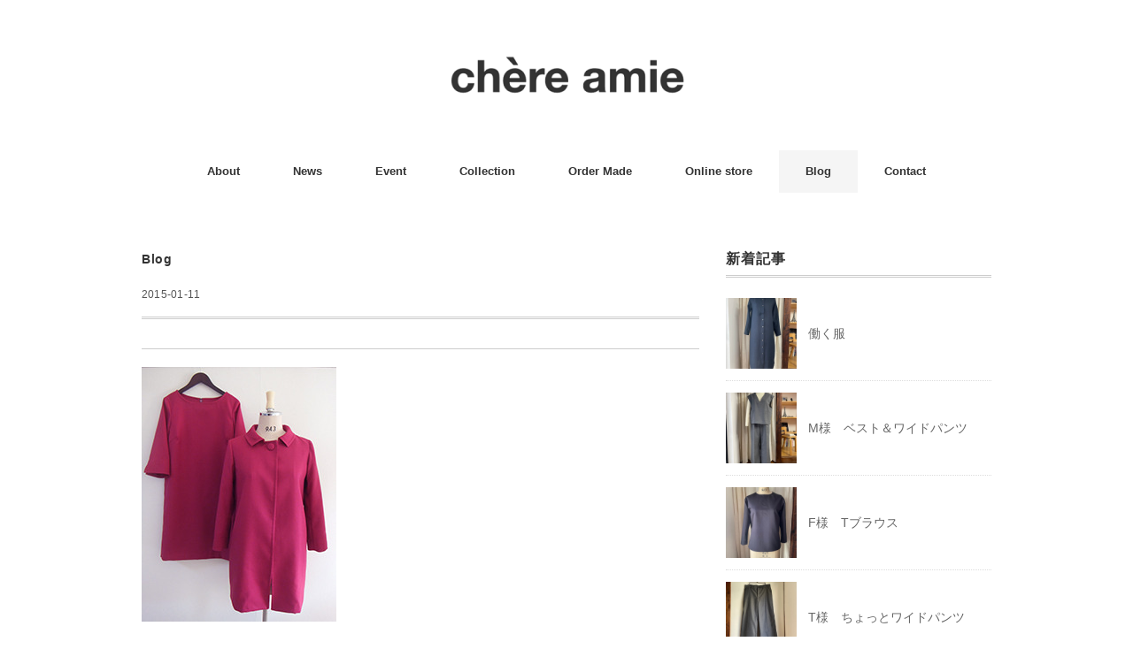

--- FILE ---
content_type: text/html; charset=UTF-8
request_url: https://chereamie.jp/blog/19.html
body_size: 11740
content:
<!DOCTYPE html>
<html lang="ja">
<head>
<meta charset="UTF-8" />
<meta name="viewport" content="width=device-width, initial-scale=1.0">
<link rel="stylesheet" href="https://chereamie.jp/wp-content/themes/folclore/responsive.css" type="text/css" media="screen, print" />
<link rel="stylesheet" href="https://chereamie.jp/wp-content/themes/folclore/style.css" type="text/css" media="screen, print" />
<title>chère amie</title>
<meta name='robots' content='max-image-preview:large' />
<link rel='dns-prefetch' href='//ajax.googleapis.com' />
<link rel='dns-prefetch' href='//static.addtoany.com' />
<link rel="alternate" type="application/rss+xml" title="chère amie &raquo; フィード" href="https://chereamie.jp/feed" />
<link rel="alternate" type="application/rss+xml" title="chère amie &raquo; コメントフィード" href="https://chereamie.jp/comments/feed" />
<link rel="alternate" title="oEmbed (JSON)" type="application/json+oembed" href="https://chereamie.jp/wp-json/oembed/1.0/embed?url=https%3A%2F%2Fchereamie.jp%2Fblog%2F19.html" />
<link rel="alternate" title="oEmbed (XML)" type="text/xml+oembed" href="https://chereamie.jp/wp-json/oembed/1.0/embed?url=https%3A%2F%2Fchereamie.jp%2Fblog%2F19.html&#038;format=xml" />
<style id='wp-img-auto-sizes-contain-inline-css' type='text/css'>
img:is([sizes=auto i],[sizes^="auto," i]){contain-intrinsic-size:3000px 1500px}
/*# sourceURL=wp-img-auto-sizes-contain-inline-css */
</style>
<style id='wp-emoji-styles-inline-css' type='text/css'>

	img.wp-smiley, img.emoji {
		display: inline !important;
		border: none !important;
		box-shadow: none !important;
		height: 1em !important;
		width: 1em !important;
		margin: 0 0.07em !important;
		vertical-align: -0.1em !important;
		background: none !important;
		padding: 0 !important;
	}
/*# sourceURL=wp-emoji-styles-inline-css */
</style>
<style id='wp-block-library-inline-css' type='text/css'>
:root{--wp-block-synced-color:#7a00df;--wp-block-synced-color--rgb:122,0,223;--wp-bound-block-color:var(--wp-block-synced-color);--wp-editor-canvas-background:#ddd;--wp-admin-theme-color:#007cba;--wp-admin-theme-color--rgb:0,124,186;--wp-admin-theme-color-darker-10:#006ba1;--wp-admin-theme-color-darker-10--rgb:0,107,160.5;--wp-admin-theme-color-darker-20:#005a87;--wp-admin-theme-color-darker-20--rgb:0,90,135;--wp-admin-border-width-focus:2px}@media (min-resolution:192dpi){:root{--wp-admin-border-width-focus:1.5px}}.wp-element-button{cursor:pointer}:root .has-very-light-gray-background-color{background-color:#eee}:root .has-very-dark-gray-background-color{background-color:#313131}:root .has-very-light-gray-color{color:#eee}:root .has-very-dark-gray-color{color:#313131}:root .has-vivid-green-cyan-to-vivid-cyan-blue-gradient-background{background:linear-gradient(135deg,#00d084,#0693e3)}:root .has-purple-crush-gradient-background{background:linear-gradient(135deg,#34e2e4,#4721fb 50%,#ab1dfe)}:root .has-hazy-dawn-gradient-background{background:linear-gradient(135deg,#faaca8,#dad0ec)}:root .has-subdued-olive-gradient-background{background:linear-gradient(135deg,#fafae1,#67a671)}:root .has-atomic-cream-gradient-background{background:linear-gradient(135deg,#fdd79a,#004a59)}:root .has-nightshade-gradient-background{background:linear-gradient(135deg,#330968,#31cdcf)}:root .has-midnight-gradient-background{background:linear-gradient(135deg,#020381,#2874fc)}:root{--wp--preset--font-size--normal:16px;--wp--preset--font-size--huge:42px}.has-regular-font-size{font-size:1em}.has-larger-font-size{font-size:2.625em}.has-normal-font-size{font-size:var(--wp--preset--font-size--normal)}.has-huge-font-size{font-size:var(--wp--preset--font-size--huge)}.has-text-align-center{text-align:center}.has-text-align-left{text-align:left}.has-text-align-right{text-align:right}.has-fit-text{white-space:nowrap!important}#end-resizable-editor-section{display:none}.aligncenter{clear:both}.items-justified-left{justify-content:flex-start}.items-justified-center{justify-content:center}.items-justified-right{justify-content:flex-end}.items-justified-space-between{justify-content:space-between}.screen-reader-text{border:0;clip-path:inset(50%);height:1px;margin:-1px;overflow:hidden;padding:0;position:absolute;width:1px;word-wrap:normal!important}.screen-reader-text:focus{background-color:#ddd;clip-path:none;color:#444;display:block;font-size:1em;height:auto;left:5px;line-height:normal;padding:15px 23px 14px;text-decoration:none;top:5px;width:auto;z-index:100000}html :where(.has-border-color){border-style:solid}html :where([style*=border-top-color]){border-top-style:solid}html :where([style*=border-right-color]){border-right-style:solid}html :where([style*=border-bottom-color]){border-bottom-style:solid}html :where([style*=border-left-color]){border-left-style:solid}html :where([style*=border-width]){border-style:solid}html :where([style*=border-top-width]){border-top-style:solid}html :where([style*=border-right-width]){border-right-style:solid}html :where([style*=border-bottom-width]){border-bottom-style:solid}html :where([style*=border-left-width]){border-left-style:solid}html :where(img[class*=wp-image-]){height:auto;max-width:100%}:where(figure){margin:0 0 1em}html :where(.is-position-sticky){--wp-admin--admin-bar--position-offset:var(--wp-admin--admin-bar--height,0px)}@media screen and (max-width:600px){html :where(.is-position-sticky){--wp-admin--admin-bar--position-offset:0px}}

/*# sourceURL=wp-block-library-inline-css */
</style><style id='global-styles-inline-css' type='text/css'>
:root{--wp--preset--aspect-ratio--square: 1;--wp--preset--aspect-ratio--4-3: 4/3;--wp--preset--aspect-ratio--3-4: 3/4;--wp--preset--aspect-ratio--3-2: 3/2;--wp--preset--aspect-ratio--2-3: 2/3;--wp--preset--aspect-ratio--16-9: 16/9;--wp--preset--aspect-ratio--9-16: 9/16;--wp--preset--color--black: #000000;--wp--preset--color--cyan-bluish-gray: #abb8c3;--wp--preset--color--white: #ffffff;--wp--preset--color--pale-pink: #f78da7;--wp--preset--color--vivid-red: #cf2e2e;--wp--preset--color--luminous-vivid-orange: #ff6900;--wp--preset--color--luminous-vivid-amber: #fcb900;--wp--preset--color--light-green-cyan: #7bdcb5;--wp--preset--color--vivid-green-cyan: #00d084;--wp--preset--color--pale-cyan-blue: #8ed1fc;--wp--preset--color--vivid-cyan-blue: #0693e3;--wp--preset--color--vivid-purple: #9b51e0;--wp--preset--gradient--vivid-cyan-blue-to-vivid-purple: linear-gradient(135deg,rgb(6,147,227) 0%,rgb(155,81,224) 100%);--wp--preset--gradient--light-green-cyan-to-vivid-green-cyan: linear-gradient(135deg,rgb(122,220,180) 0%,rgb(0,208,130) 100%);--wp--preset--gradient--luminous-vivid-amber-to-luminous-vivid-orange: linear-gradient(135deg,rgb(252,185,0) 0%,rgb(255,105,0) 100%);--wp--preset--gradient--luminous-vivid-orange-to-vivid-red: linear-gradient(135deg,rgb(255,105,0) 0%,rgb(207,46,46) 100%);--wp--preset--gradient--very-light-gray-to-cyan-bluish-gray: linear-gradient(135deg,rgb(238,238,238) 0%,rgb(169,184,195) 100%);--wp--preset--gradient--cool-to-warm-spectrum: linear-gradient(135deg,rgb(74,234,220) 0%,rgb(151,120,209) 20%,rgb(207,42,186) 40%,rgb(238,44,130) 60%,rgb(251,105,98) 80%,rgb(254,248,76) 100%);--wp--preset--gradient--blush-light-purple: linear-gradient(135deg,rgb(255,206,236) 0%,rgb(152,150,240) 100%);--wp--preset--gradient--blush-bordeaux: linear-gradient(135deg,rgb(254,205,165) 0%,rgb(254,45,45) 50%,rgb(107,0,62) 100%);--wp--preset--gradient--luminous-dusk: linear-gradient(135deg,rgb(255,203,112) 0%,rgb(199,81,192) 50%,rgb(65,88,208) 100%);--wp--preset--gradient--pale-ocean: linear-gradient(135deg,rgb(255,245,203) 0%,rgb(182,227,212) 50%,rgb(51,167,181) 100%);--wp--preset--gradient--electric-grass: linear-gradient(135deg,rgb(202,248,128) 0%,rgb(113,206,126) 100%);--wp--preset--gradient--midnight: linear-gradient(135deg,rgb(2,3,129) 0%,rgb(40,116,252) 100%);--wp--preset--font-size--small: 13px;--wp--preset--font-size--medium: 20px;--wp--preset--font-size--large: 36px;--wp--preset--font-size--x-large: 42px;--wp--preset--spacing--20: 0.44rem;--wp--preset--spacing--30: 0.67rem;--wp--preset--spacing--40: 1rem;--wp--preset--spacing--50: 1.5rem;--wp--preset--spacing--60: 2.25rem;--wp--preset--spacing--70: 3.38rem;--wp--preset--spacing--80: 5.06rem;--wp--preset--shadow--natural: 6px 6px 9px rgba(0, 0, 0, 0.2);--wp--preset--shadow--deep: 12px 12px 50px rgba(0, 0, 0, 0.4);--wp--preset--shadow--sharp: 6px 6px 0px rgba(0, 0, 0, 0.2);--wp--preset--shadow--outlined: 6px 6px 0px -3px rgb(255, 255, 255), 6px 6px rgb(0, 0, 0);--wp--preset--shadow--crisp: 6px 6px 0px rgb(0, 0, 0);}:where(.is-layout-flex){gap: 0.5em;}:where(.is-layout-grid){gap: 0.5em;}body .is-layout-flex{display: flex;}.is-layout-flex{flex-wrap: wrap;align-items: center;}.is-layout-flex > :is(*, div){margin: 0;}body .is-layout-grid{display: grid;}.is-layout-grid > :is(*, div){margin: 0;}:where(.wp-block-columns.is-layout-flex){gap: 2em;}:where(.wp-block-columns.is-layout-grid){gap: 2em;}:where(.wp-block-post-template.is-layout-flex){gap: 1.25em;}:where(.wp-block-post-template.is-layout-grid){gap: 1.25em;}.has-black-color{color: var(--wp--preset--color--black) !important;}.has-cyan-bluish-gray-color{color: var(--wp--preset--color--cyan-bluish-gray) !important;}.has-white-color{color: var(--wp--preset--color--white) !important;}.has-pale-pink-color{color: var(--wp--preset--color--pale-pink) !important;}.has-vivid-red-color{color: var(--wp--preset--color--vivid-red) !important;}.has-luminous-vivid-orange-color{color: var(--wp--preset--color--luminous-vivid-orange) !important;}.has-luminous-vivid-amber-color{color: var(--wp--preset--color--luminous-vivid-amber) !important;}.has-light-green-cyan-color{color: var(--wp--preset--color--light-green-cyan) !important;}.has-vivid-green-cyan-color{color: var(--wp--preset--color--vivid-green-cyan) !important;}.has-pale-cyan-blue-color{color: var(--wp--preset--color--pale-cyan-blue) !important;}.has-vivid-cyan-blue-color{color: var(--wp--preset--color--vivid-cyan-blue) !important;}.has-vivid-purple-color{color: var(--wp--preset--color--vivid-purple) !important;}.has-black-background-color{background-color: var(--wp--preset--color--black) !important;}.has-cyan-bluish-gray-background-color{background-color: var(--wp--preset--color--cyan-bluish-gray) !important;}.has-white-background-color{background-color: var(--wp--preset--color--white) !important;}.has-pale-pink-background-color{background-color: var(--wp--preset--color--pale-pink) !important;}.has-vivid-red-background-color{background-color: var(--wp--preset--color--vivid-red) !important;}.has-luminous-vivid-orange-background-color{background-color: var(--wp--preset--color--luminous-vivid-orange) !important;}.has-luminous-vivid-amber-background-color{background-color: var(--wp--preset--color--luminous-vivid-amber) !important;}.has-light-green-cyan-background-color{background-color: var(--wp--preset--color--light-green-cyan) !important;}.has-vivid-green-cyan-background-color{background-color: var(--wp--preset--color--vivid-green-cyan) !important;}.has-pale-cyan-blue-background-color{background-color: var(--wp--preset--color--pale-cyan-blue) !important;}.has-vivid-cyan-blue-background-color{background-color: var(--wp--preset--color--vivid-cyan-blue) !important;}.has-vivid-purple-background-color{background-color: var(--wp--preset--color--vivid-purple) !important;}.has-black-border-color{border-color: var(--wp--preset--color--black) !important;}.has-cyan-bluish-gray-border-color{border-color: var(--wp--preset--color--cyan-bluish-gray) !important;}.has-white-border-color{border-color: var(--wp--preset--color--white) !important;}.has-pale-pink-border-color{border-color: var(--wp--preset--color--pale-pink) !important;}.has-vivid-red-border-color{border-color: var(--wp--preset--color--vivid-red) !important;}.has-luminous-vivid-orange-border-color{border-color: var(--wp--preset--color--luminous-vivid-orange) !important;}.has-luminous-vivid-amber-border-color{border-color: var(--wp--preset--color--luminous-vivid-amber) !important;}.has-light-green-cyan-border-color{border-color: var(--wp--preset--color--light-green-cyan) !important;}.has-vivid-green-cyan-border-color{border-color: var(--wp--preset--color--vivid-green-cyan) !important;}.has-pale-cyan-blue-border-color{border-color: var(--wp--preset--color--pale-cyan-blue) !important;}.has-vivid-cyan-blue-border-color{border-color: var(--wp--preset--color--vivid-cyan-blue) !important;}.has-vivid-purple-border-color{border-color: var(--wp--preset--color--vivid-purple) !important;}.has-vivid-cyan-blue-to-vivid-purple-gradient-background{background: var(--wp--preset--gradient--vivid-cyan-blue-to-vivid-purple) !important;}.has-light-green-cyan-to-vivid-green-cyan-gradient-background{background: var(--wp--preset--gradient--light-green-cyan-to-vivid-green-cyan) !important;}.has-luminous-vivid-amber-to-luminous-vivid-orange-gradient-background{background: var(--wp--preset--gradient--luminous-vivid-amber-to-luminous-vivid-orange) !important;}.has-luminous-vivid-orange-to-vivid-red-gradient-background{background: var(--wp--preset--gradient--luminous-vivid-orange-to-vivid-red) !important;}.has-very-light-gray-to-cyan-bluish-gray-gradient-background{background: var(--wp--preset--gradient--very-light-gray-to-cyan-bluish-gray) !important;}.has-cool-to-warm-spectrum-gradient-background{background: var(--wp--preset--gradient--cool-to-warm-spectrum) !important;}.has-blush-light-purple-gradient-background{background: var(--wp--preset--gradient--blush-light-purple) !important;}.has-blush-bordeaux-gradient-background{background: var(--wp--preset--gradient--blush-bordeaux) !important;}.has-luminous-dusk-gradient-background{background: var(--wp--preset--gradient--luminous-dusk) !important;}.has-pale-ocean-gradient-background{background: var(--wp--preset--gradient--pale-ocean) !important;}.has-electric-grass-gradient-background{background: var(--wp--preset--gradient--electric-grass) !important;}.has-midnight-gradient-background{background: var(--wp--preset--gradient--midnight) !important;}.has-small-font-size{font-size: var(--wp--preset--font-size--small) !important;}.has-medium-font-size{font-size: var(--wp--preset--font-size--medium) !important;}.has-large-font-size{font-size: var(--wp--preset--font-size--large) !important;}.has-x-large-font-size{font-size: var(--wp--preset--font-size--x-large) !important;}
/*# sourceURL=global-styles-inline-css */
</style>

<style id='classic-theme-styles-inline-css' type='text/css'>
/*! This file is auto-generated */
.wp-block-button__link{color:#fff;background-color:#32373c;border-radius:9999px;box-shadow:none;text-decoration:none;padding:calc(.667em + 2px) calc(1.333em + 2px);font-size:1.125em}.wp-block-file__button{background:#32373c;color:#fff;text-decoration:none}
/*# sourceURL=/wp-includes/css/classic-themes.min.css */
</style>
<link rel='stylesheet' id='contact-form-7-css' href='https://chereamie.jp/wp-content/plugins/contact-form-7/includes/css/styles.css?ver=6.1.4' type='text/css' media='all' />
<link rel='stylesheet' id='tablepress-default-css' href='https://chereamie.jp/wp-content/plugins/tablepress/css/build/default.css?ver=3.2.6' type='text/css' media='all' />
<link rel='stylesheet' id='addtoany-css' href='https://chereamie.jp/wp-content/plugins/add-to-any/addtoany.min.css?ver=1.16' type='text/css' media='all' />
<link rel='stylesheet' id='chld_thm_cfg_child-css' href='https://chereamie.jp/wp-content/themes/folclore-child/style.css?ver=6.9' type='text/css' media='all' />
<script type="text/javascript" src="//ajax.googleapis.com/ajax/libs/jquery/1.7.1/jquery.min.js?ver=1.7.1" id="jquery-js"></script>
<script type="text/javascript" id="addtoany-core-js-before">
/* <![CDATA[ */
window.a2a_config=window.a2a_config||{};a2a_config.callbacks=[];a2a_config.overlays=[];a2a_config.templates={};a2a_localize = {
	Share: "共有",
	Save: "ブックマーク",
	Subscribe: "購読",
	Email: "メール",
	Bookmark: "ブックマーク",
	ShowAll: "すべて表示する",
	ShowLess: "小さく表示する",
	FindServices: "サービスを探す",
	FindAnyServiceToAddTo: "追加するサービスを今すぐ探す",
	PoweredBy: "Powered by",
	ShareViaEmail: "メールでシェアする",
	SubscribeViaEmail: "メールで購読する",
	BookmarkInYourBrowser: "ブラウザにブックマーク",
	BookmarkInstructions: "このページをブックマークするには、 Ctrl+D または \u2318+D を押下。",
	AddToYourFavorites: "お気に入りに追加",
	SendFromWebOrProgram: "任意のメールアドレスまたはメールプログラムから送信",
	EmailProgram: "メールプログラム",
	More: "詳細&#8230;",
	ThanksForSharing: "共有ありがとうございます !",
	ThanksForFollowing: "フォローありがとうございます !"
};


//# sourceURL=addtoany-core-js-before
/* ]]> */
</script>
<script type="text/javascript" defer src="https://static.addtoany.com/menu/page.js" id="addtoany-core-js"></script>
<script type="text/javascript" defer src="https://chereamie.jp/wp-content/plugins/add-to-any/addtoany.min.js?ver=1.1" id="addtoany-jquery-js"></script>
<link rel="https://api.w.org/" href="https://chereamie.jp/wp-json/" /><link rel="alternate" title="JSON" type="application/json" href="https://chereamie.jp/wp-json/wp/v2/posts/19" /><link rel='shortlink' href='https://chereamie.jp/?p=19' />
<link rel="icon" href="https://chereamie.jp/wp-content/uploads/cropped-2294adfd7f0de8424650bcde5b235633-32x32.jpeg" sizes="32x32" />
<link rel="icon" href="https://chereamie.jp/wp-content/uploads/cropped-2294adfd7f0de8424650bcde5b235633-192x192.jpeg" sizes="192x192" />
<link rel="apple-touch-icon" href="https://chereamie.jp/wp-content/uploads/cropped-2294adfd7f0de8424650bcde5b235633-180x180.jpeg" />
<meta name="msapplication-TileImage" content="https://chereamie.jp/wp-content/uploads/cropped-2294adfd7f0de8424650bcde5b235633-270x270.jpeg" />
<style id="sccss">/* カスタム CSS をここに入力してください */
body {
font-family: 'ヒラギノ角ゴ ProN W3','Hiragino Kaku Gothic ProN','Segoe Script','Hannotate TC','Yu Mincho Light','YuMincho','Yu Mincho','游明朝体','Chalkduster',sans-serif;
}

h1, h2, h3, h4, h5, h6 {
font-family: 'HelveticaNeue','ヒラギノ角ゴ ProN W3','Hiragino Kaku Gothic ProN','Segoe Script','Hannotate TC','Yu Mincho Light','YuMincho','Yu Mincho','游明朝体','Chalkduster',sans-serif;
}

h2.item-title {
  font-size: 13px;
}</style></head>

<body class="wp-singular post-template-default single single-post postid-19 single-format-standard wp-theme-folclore wp-child-theme-folclore-child">

<!-- ヘッダー -->
<header id="header">

<!-- ヘッダー中身 -->    
<div class="header-inner">

<!-- ロゴ -->
<!-- トップページ以外 -->
<div class="logo">
<a href="https://chereamie.jp" title="chère amie"><img src="https://chereamie.jp/wp-content/uploads/chereamie_headerl-logo_269x50.png" alt="chère amie" /></a>
</div>
<!-- / ロゴ -->

</div>    
<!-- / ヘッダー中身 -->    

</header>
<!-- / ヘッダー -->  
<div class="clear"></div>

<!-- トップナビゲーション -->
<nav id="nav" class="main-navigation" role="navigation">
<div class="menu-mainmenu-container"><ul id="menu-mainmenu" class="nav-menu"><li id="menu-item-5069" class="menu-item menu-item-type-post_type menu-item-object-page menu-item-5069"><a href="https://chereamie.jp/about">About</a></li>
<li id="menu-item-1404" class="menu-item menu-item-type-taxonomy menu-item-object-category menu-item-1404"><a href="https://chereamie.jp/category/news">News</a></li>
<li id="menu-item-3245" class="menu-item menu-item-type-post_type menu-item-object-page menu-item-3245"><a href="https://chereamie.jp/exhibition">Event</a></li>
<li id="menu-item-3224" class="menu-item menu-item-type-post_type menu-item-object-page menu-item-3224"><a href="https://chereamie.jp/standard">Collection</a></li>
<li id="menu-item-3300" class="menu-item menu-item-type-post_type menu-item-object-page menu-item-3300"><a href="https://chereamie.jp/order-made">Order Made</a></li>
<li id="menu-item-5067" class="menu-item menu-item-type-custom menu-item-object-custom menu-item-5067"><a target="_blank" href="https://chereamie.stores.jp/">Online store</a></li>
<li id="menu-item-1403" class="menu-item menu-item-type-taxonomy menu-item-object-category current-post-ancestor current-menu-parent current-post-parent menu-item-1403"><a href="https://chereamie.jp/category/blog">Blog</a></li>
<li id="menu-item-1352" class="menu-item menu-item-type-post_type menu-item-object-page menu-item-has-children menu-item-1352"><a href="https://chereamie.jp/contact">Contact</a>
<ul class="sub-menu">
	<li id="menu-item-1351" class="menu-item menu-item-type-post_type menu-item-object-page menu-item-1351"><a href="https://chereamie.jp/link">Link</a></li>
</ul>
</li>
</ul></div></nav>

<!-- / トップナビゲーション -->
<div class="clear"></div>  
<!-- 全体warapper -->
<div class="wrapper">

<!-- メインwrap -->
<div id="main">

<!-- コンテンツブロック -->
<div class="row">

<!-- 本文エリア -->
<div class="twothird">

<!-- ページタイトル -->
<div class="pagetitle-single"><a href="https://chereamie.jp/category/blog" rel="category tag">Blog</a></div>
<!-- / ページタイトル -->

<!-- ポスト -->
<article id="post-19" class="post-19 post type-post status-publish format-standard has-post-thumbnail hentry category-blog tag-production">

<!-- 投稿ループ -->



<div class="pagedate">2015-01-11</div>

<h1 class="blog-title"></h1>

<div class="single-contents">
<div data-content-name="lime">
<div class="petit-paragraph" data-layout="3">
<div class="petit-images" data-images-layout="1" data-images-align="1" data-images-width="4" data-width-size="0">
<div class="petit-images__item" style="">
<img decoding="async" src="https://chereamie.jp/wp-content/uploads/lime_img/img_1e34f1803b919fff276fa2ef5ec4b369.jpg"></p>
<p class="petit-images__caption">
</div>
<div class="petit-images__item" style="">
<img decoding="async" src="https://chereamie.jp/wp-content/uploads/lime_img/img_4323039a52480f9236dbafc294b98a3a.jpg"></p>
<p class="petit-images__caption">
</div>
</div>
<div class="petit-text" data-text-align="1">M・S様のアンサンブル<br />
シックなフューシャピンクが綺麗です<br />
ジャッキーやヘップバーンの本を見ながら<br />
あれこれと話しながらの打合せは楽しかった！<br />
スリムなサイズなのでワンピースはボディに着せられず<br />
シルエットをお見せできなくて残念です<br />
顔映りが良くて気に入って頂いて　私も嬉しい</div>
</div>
</div>
<div class="addtoany_share_save_container addtoany_content addtoany_content_bottom"><div class="a2a_kit a2a_kit_size_32 addtoany_list" data-a2a-url="https://chereamie.jp/blog/19.html"><a class="a2a_button_facebook" href="https://www.addtoany.com/add_to/facebook?linkurl=https%3A%2F%2Fchereamie.jp%2Fblog%2F19.html&amp;linkname=" title="Facebook" rel="nofollow noopener" target="_blank"></a><a class="a2a_button_email" href="https://www.addtoany.com/add_to/email?linkurl=https%3A%2F%2Fchereamie.jp%2Fblog%2F19.html&amp;linkname=" title="Email" rel="nofollow noopener" target="_blank"></a><a class="a2a_dd addtoany_share_save addtoany_share" href="https://www.addtoany.com/share"></a></div></div></div>

<!-- 投稿が無い場合 -->
<!-- 投稿が無い場合 -->
<!-- / 投稿ループ -->


<!-- ウィジェットエリア（シングルページ記事下） -->
<div class="row">
<div class="singlebox">
</div>
</div>
<!-- / ウィジェットエリア（シングルページ記事下） -->


<!-- パンくずリスト -->
<div class="breadcrumb">
<div itemscope itemtype="//data-vocabulary.org/Breadcrumb">
<a href="https://chereamie.jp" itemprop="url">
<span itemprop="title">Home</span> </a> &rsaquo;</div>
<div itemscope itemtype="//data-vocabulary.org/Breadcrumb">
<a href="https://chereamie.jp/category/blog" itemprop="url">
<span itemprop="title">Blog</span></a> &rsaquo;</div>
<div itemscope itemtype="//data-vocabulary.org/Breadcrumb">
<span itemprop="title"><a href="https://chereamie.jp/blog/19.html" itemprop="url"></a></span></div>
</div>
<!-- / パンくずリスト -->

<!-- タグ -->
<div class="blog-foot">タグ: <a href="https://chereamie.jp/tag/production" rel="tag">制作</a></div>
<!-- / タグ -->




<!-- 関連記事 -->
<div class="similar-head">関連記事</div>
<div class="similar">
<ul>
    <li><table class="similar-text"><tr><th><a href="https://chereamie.jp/blog/914.html"><img width="420" height="420" src="https://chereamie.jp/wp-content/uploads/lime_img/img_34ea2a6dd8235f7e0a6ef8d0f80120da-420x420.jpg" class="attachment-420x420 size-420x420 wp-post-image" alt="" decoding="async" loading="lazy" /></a></th>
<td><a href="https://chereamie.jp/blog/914.html" title=""> </a></td></tr></table></li>
<li><table class="similar-text"><tr><th><a href="https://chereamie.jp/blog/3821.html"><img width="420" height="420" src="https://chereamie.jp/wp-content/uploads/img_0188-420x420.jpg" class="attachment-420x420 size-420x420 wp-post-image" alt="" decoding="async" loading="lazy" srcset="https://chereamie.jp/wp-content/uploads/img_0188-420x420.jpg 420w, https://chereamie.jp/wp-content/uploads/img_0188-300x300.jpg 300w, https://chereamie.jp/wp-content/uploads/img_0188-150x150.jpg 150w, https://chereamie.jp/wp-content/uploads/img_0188-768x768.jpg 768w, https://chereamie.jp/wp-content/uploads/img_0188-1536x1536.jpg 1536w, https://chereamie.jp/wp-content/uploads/img_0188-1000x1000.jpg 1000w, https://chereamie.jp/wp-content/uploads/img_0188.jpg 1920w" sizes="auto, (max-width: 420px) 100vw, 420px" /></a></th>
<td><a href="https://chereamie.jp/blog/3821.html" title="フラワームーン"> フラワームーン</a></td></tr></table></li>
<li><table class="similar-text"><tr><th><a href="https://chereamie.jp/blog/520.html"><img width="420" height="420" src="https://chereamie.jp/wp-content/uploads/lime_img/img_d50aa1ccb14890bc21c4e9adbab9d3e9-420x420.jpg" class="attachment-420x420 size-420x420 wp-post-image" alt="" decoding="async" loading="lazy" /></a></th>
<td><a href="https://chereamie.jp/blog/520.html" title=""> </a></td></tr></table></li>
<li><table class="similar-text"><tr><th><a href="https://chereamie.jp/blog/35.html"><img width="420" height="315" src="https://chereamie.jp/wp-content/uploads/lime_img/img_11a93a00151f7655c05e087529d48d4e.jpg" class="attachment-420x420 size-420x420 wp-post-image" alt="" decoding="async" loading="lazy" srcset="https://chereamie.jp/wp-content/uploads/lime_img/img_11a93a00151f7655c05e087529d48d4e.jpg 500w, https://chereamie.jp/wp-content/uploads/lime_img/img_11a93a00151f7655c05e087529d48d4e-300x225.jpg 300w, https://chereamie.jp/wp-content/uploads/lime_img/img_11a93a00151f7655c05e087529d48d4e-150x113.jpg 150w" sizes="auto, (max-width: 420px) 100vw, 420px" /></a></th>
<td><a href="https://chereamie.jp/blog/35.html" title=""> </a></td></tr></table></li>
<li><table class="similar-text"><tr><th><a href="https://chereamie.jp/blog/6925.html"><img width="420" height="420" src="https://chereamie.jp/wp-content/uploads/img_8681-420x420.jpg" class="attachment-420x420 size-420x420 wp-post-image" alt="" decoding="async" loading="lazy" /></a></th>
<td><a href="https://chereamie.jp/blog/6925.html" title="2025.1.1"> 2025.1.1</a></td></tr></table></li>
</ul>
</div>
<!-- / 関連記事 -->

<!-- ページャー -->
<div id="next">
<ul class="block-two">
<li class="next-left"><a href="https://chereamie.jp/blog/18.html" rel="prev">前の投稿</a></li>
<li class="next-right"><a href="https://chereamie.jp/blog/20.html" rel="next">次の投稿</a></li>
</ul>
</div>
<!-- / ページャー -->

<!-- コメントエリア -->



<!-- / コメントエリア -->



<!-- ウィジェットエリア（シングルページ最下部） -->
<div class="row">
<div class="singlebox">
</div>
</div>
<!-- / ウィジェットエリア（シングルページ最下部） -->

</article>
<!-- / ポスト -->

</div>
<!-- / 本文エリア -->


<!-- サイドエリア -->
<div class="third">

<!-- サイドバー -->
<div class="sidebar">

<!-- ウィジェットエリア（サイドバー新着記事の上） -->
<div class="sidebox">
</div>
<!-- /ウィジェットエリア（サイドバー新着記事の上） -->

<!-- 新着記事 -->
<div class="sidebox-new">
<div class="widget-title">新着記事</div>
<ul>
<li><table class="similar-side"><tr><th><a href="https://chereamie.jp/blog/7322.html"><img width="420" height="420" src="https://chereamie.jp/wp-content/uploads/img_9665-420x420.jpg" class="attachment-420x420 size-420x420 wp-post-image" alt="" decoding="async" loading="lazy" /></a></th>
<td><a href="https://chereamie.jp/blog/7322.html" title="働く服"> 働く服</a></td></tr></table></li>
<li><table class="similar-side"><tr><th><a href="https://chereamie.jp/order-made/7317.html"><img width="420" height="420" src="https://chereamie.jp/wp-content/uploads/d3b9f812675268cbd761b09f387175bc-420x420.jpeg" class="attachment-420x420 size-420x420 wp-post-image" alt="" decoding="async" loading="lazy" /></a></th>
<td><a href="https://chereamie.jp/order-made/7317.html" title="M様　ベスト＆ワイドパンツ"> M様　ベスト＆ワイドパンツ</a></td></tr></table></li>
<li><table class="similar-side"><tr><th><a href="https://chereamie.jp/order-made/7312.html"><img width="420" height="420" src="https://chereamie.jp/wp-content/uploads/fec677849ca62e8dc916d0006b50c47c-420x420.jpeg" class="attachment-420x420 size-420x420 wp-post-image" alt="" decoding="async" loading="lazy" /></a></th>
<td><a href="https://chereamie.jp/order-made/7312.html" title="F様　Tブラウス"> F様　Tブラウス</a></td></tr></table></li>
<li><table class="similar-side"><tr><th><a href="https://chereamie.jp/order-made/7308.html"><img width="420" height="420" src="https://chereamie.jp/wp-content/uploads/6875e1b313b34526a1df36d2773d2f95-420x420.jpeg" class="attachment-420x420 size-420x420 wp-post-image" alt="" decoding="async" loading="lazy" /></a></th>
<td><a href="https://chereamie.jp/order-made/7308.html" title="T様　ちょっとワイドパンツ"> T様　ちょっとワイドパンツ</a></td></tr></table></li>
<li><table class="similar-side"><tr><th><a href="https://chereamie.jp/order-made/7302.html"><img width="420" height="420" src="https://chereamie.jp/wp-content/uploads/6a56178c04af746786ff6c85e78f93f0-420x420.jpeg" class="attachment-420x420 size-420x420 wp-post-image" alt="" decoding="async" loading="lazy" /></a></th>
<td><a href="https://chereamie.jp/order-made/7302.html" title="M様　パネルラインワンピース"> M様　パネルラインワンピース</a></td></tr></table></li>
</ul>
</div>
<!-- / 新着記事 -->

<!-- ウィジェットエリア（サイドバー新着記事の下） -->
<div class="sidebox">
</div>
<!-- /ウィジェットエリア（サイドバー新着記事の下） -->

<!-- ウィジェットエリア（サイドバー最下部 PC・スマホ切り替え） -->
<!-- パソコン表示エリア -->
<div class="sidebox">
</div>
<!-- / パソコン表示エリア -->
<!-- / ウィジェットエリア（サイドバー最下部 PC・スマホ切り替え） -->

</div>
<!-- /  サイドバー  -->
</div>
<!-- / サイドエリア -->


</div>
<!-- / コンテンツブロック -->


</div>
<!-- / メインwrap -->

</div>
<!-- / 全体wrapper -->

<!-- フッターエリア -->
<footer id="footer">

<!-- フッターコンテンツ -->
<div class="footer-inner">

<!-- ウィジェットエリア（フッター３列枠） -->
<div class="row">
<article class="third">
<div class="footerbox">
<div id="nav_menu-2" class="widget widget_nav_menu"><div class="footer-widget-title">Menu</div><div class="menu-mainmenu-container"><ul id="menu-mainmenu-1" class="menu"><li class="menu-item menu-item-type-post_type menu-item-object-page menu-item-5069"><a href="https://chereamie.jp/about">About</a></li>
<li class="menu-item menu-item-type-taxonomy menu-item-object-category menu-item-1404"><a href="https://chereamie.jp/category/news">News</a></li>
<li class="menu-item menu-item-type-post_type menu-item-object-page menu-item-3245"><a href="https://chereamie.jp/exhibition">Event</a></li>
<li class="menu-item menu-item-type-post_type menu-item-object-page menu-item-3224"><a href="https://chereamie.jp/standard">Collection</a></li>
<li class="menu-item menu-item-type-post_type menu-item-object-page menu-item-3300"><a href="https://chereamie.jp/order-made">Order Made</a></li>
<li class="menu-item menu-item-type-custom menu-item-object-custom menu-item-5067"><a target="_blank" href="https://chereamie.stores.jp/">Online store</a></li>
<li class="menu-item menu-item-type-taxonomy menu-item-object-category current-post-ancestor current-menu-parent current-post-parent menu-item-1403"><a href="https://chereamie.jp/category/blog">Blog</a></li>
<li class="menu-item menu-item-type-post_type menu-item-object-page menu-item-has-children menu-item-1352"><a href="https://chereamie.jp/contact">Contact</a>
<ul class="sub-menu">
	<li class="menu-item menu-item-type-post_type menu-item-object-page menu-item-1351"><a href="https://chereamie.jp/link">Link</a></li>
</ul>
</li>
</ul></div></div></div>
</article>
<article class="third">
<div class="footerbox">
<div id="media_image-2" class="widget widget_media_image"><div class="footer-widget-title">chère amie</div><a href="https://chereamie.jp/about"><img width="300" height="225" src="https://chereamie.jp/wp-content/uploads/201911302359_kanban-300x225.jpg" class="image wp-image-3233  attachment-medium size-medium" alt="" style="max-width: 100%; height: auto;" decoding="async" loading="lazy" srcset="https://chereamie.jp/wp-content/uploads/201911302359_kanban-300x225.jpg 300w, https://chereamie.jp/wp-content/uploads/201911302359_kanban-150x113.jpg 150w, https://chereamie.jp/wp-content/uploads/201911302359_kanban.jpg 700w" sizes="auto, (max-width: 300px) 100vw, 300px" /></a></div><div id="a2a_follow_widget-3" class="widget widget_a2a_follow_widget"><div class="footer-widget-title">SNS Follow</div><div class="a2a_kit a2a_kit_size_32 a2a_follow addtoany_list"><a class="a2a_button_facebook" href="https://www.facebook.com/chereamie.jp" title="Facebook" rel="noopener" target="_blank"></a><a class="a2a_button_instagram" href="https://www.instagram.com/shinoharahiroko" title="Instagram" rel="noopener" target="_blank"></a></div></div></div>
</article>
<article class="third">
<div class="footerbox">
<div id="custom_html-2" class="widget_text widget widget_custom_html"><div class="footer-widget-title">Access</div><div class="textwidget custom-html-widget"><figure><iframe src="https://www.google.com/maps/embed?pb=!1m18!1m12!1m3!1d3324.0658579820924!2d130.4042431509185!3d33.57763928064311!2m3!1f0!2f0!3f0!3m2!1i1024!2i768!4f13.1!3m3!1m2!1s0x3541919e6fd97755%3A0x601aa9ffc4ea4fd9!2z44CSODEwLTAwMTIg56aP5bKh55yM56aP5bKh5biC5Lit5aSu5Yy655m96YeR77yS5LiB55uu77yS4oiS77yR77yY!5e0!3m2!1sja!2sjp!4v1572183055571!5m2!1sja!2sjp" width="600" height="450" frameborder="0" style="border:0;" allowfullscreen=""></iframe></figure></div></div></div>
</article>
</div>
<!-- / ウィジェットエリア（フッター３列枠） -->
<div class="clear"></div>


</div>
<!-- / フッターコンテンツ -->

<!-- コピーライト表示 -->
<div id="copyright">
  <font size="3">
    © <a href="https://chereamie.jp">chère amie</a>. All Rights Reserved.
  </font></div>
<!-- /コピーライト表示 -->

</footer>
<!-- / フッターエリア -->

<script type="speculationrules">
{"prefetch":[{"source":"document","where":{"and":[{"href_matches":"/*"},{"not":{"href_matches":["/wp-*.php","/wp-admin/*","/wp-content/uploads/*","/wp-content/*","/wp-content/plugins/*","/wp-content/themes/folclore-child/*","/wp-content/themes/folclore/*","/*\\?(.+)"]}},{"not":{"selector_matches":"a[rel~=\"nofollow\"]"}},{"not":{"selector_matches":".no-prefetch, .no-prefetch a"}}]},"eagerness":"conservative"}]}
</script>
<script type="text/javascript" src="https://chereamie.jp/wp-includes/js/comment-reply.min.js?ver=6.9" id="comment-reply-js" async="async" data-wp-strategy="async" fetchpriority="low"></script>
<script type="text/javascript" src="https://chereamie.jp/wp-includes/js/dist/hooks.min.js?ver=dd5603f07f9220ed27f1" id="wp-hooks-js"></script>
<script type="text/javascript" src="https://chereamie.jp/wp-includes/js/dist/i18n.min.js?ver=c26c3dc7bed366793375" id="wp-i18n-js"></script>
<script type="text/javascript" id="wp-i18n-js-after">
/* <![CDATA[ */
wp.i18n.setLocaleData( { 'text direction\u0004ltr': [ 'ltr' ] } );
//# sourceURL=wp-i18n-js-after
/* ]]> */
</script>
<script type="text/javascript" src="https://chereamie.jp/wp-content/plugins/contact-form-7/includes/swv/js/index.js?ver=6.1.4" id="swv-js"></script>
<script type="text/javascript" id="contact-form-7-js-translations">
/* <![CDATA[ */
( function( domain, translations ) {
	var localeData = translations.locale_data[ domain ] || translations.locale_data.messages;
	localeData[""].domain = domain;
	wp.i18n.setLocaleData( localeData, domain );
} )( "contact-form-7", {"translation-revision-date":"2025-11-30 08:12:23+0000","generator":"GlotPress\/4.0.3","domain":"messages","locale_data":{"messages":{"":{"domain":"messages","plural-forms":"nplurals=1; plural=0;","lang":"ja_JP"},"This contact form is placed in the wrong place.":["\u3053\u306e\u30b3\u30f3\u30bf\u30af\u30c8\u30d5\u30a9\u30fc\u30e0\u306f\u9593\u9055\u3063\u305f\u4f4d\u7f6e\u306b\u7f6e\u304b\u308c\u3066\u3044\u307e\u3059\u3002"],"Error:":["\u30a8\u30e9\u30fc:"]}},"comment":{"reference":"includes\/js\/index.js"}} );
//# sourceURL=contact-form-7-js-translations
/* ]]> */
</script>
<script type="text/javascript" id="contact-form-7-js-before">
/* <![CDATA[ */
var wpcf7 = {
    "api": {
        "root": "https:\/\/chereamie.jp\/wp-json\/",
        "namespace": "contact-form-7\/v1"
    }
};
//# sourceURL=contact-form-7-js-before
/* ]]> */
</script>
<script type="text/javascript" src="https://chereamie.jp/wp-content/plugins/contact-form-7/includes/js/index.js?ver=6.1.4" id="contact-form-7-js"></script>
<script id="wp-emoji-settings" type="application/json">
{"baseUrl":"https://s.w.org/images/core/emoji/17.0.2/72x72/","ext":".png","svgUrl":"https://s.w.org/images/core/emoji/17.0.2/svg/","svgExt":".svg","source":{"concatemoji":"https://chereamie.jp/wp-includes/js/wp-emoji-release.min.js?ver=6.9"}}
</script>
<script type="module">
/* <![CDATA[ */
/*! This file is auto-generated */
const a=JSON.parse(document.getElementById("wp-emoji-settings").textContent),o=(window._wpemojiSettings=a,"wpEmojiSettingsSupports"),s=["flag","emoji"];function i(e){try{var t={supportTests:e,timestamp:(new Date).valueOf()};sessionStorage.setItem(o,JSON.stringify(t))}catch(e){}}function c(e,t,n){e.clearRect(0,0,e.canvas.width,e.canvas.height),e.fillText(t,0,0);t=new Uint32Array(e.getImageData(0,0,e.canvas.width,e.canvas.height).data);e.clearRect(0,0,e.canvas.width,e.canvas.height),e.fillText(n,0,0);const a=new Uint32Array(e.getImageData(0,0,e.canvas.width,e.canvas.height).data);return t.every((e,t)=>e===a[t])}function p(e,t){e.clearRect(0,0,e.canvas.width,e.canvas.height),e.fillText(t,0,0);var n=e.getImageData(16,16,1,1);for(let e=0;e<n.data.length;e++)if(0!==n.data[e])return!1;return!0}function u(e,t,n,a){switch(t){case"flag":return n(e,"\ud83c\udff3\ufe0f\u200d\u26a7\ufe0f","\ud83c\udff3\ufe0f\u200b\u26a7\ufe0f")?!1:!n(e,"\ud83c\udde8\ud83c\uddf6","\ud83c\udde8\u200b\ud83c\uddf6")&&!n(e,"\ud83c\udff4\udb40\udc67\udb40\udc62\udb40\udc65\udb40\udc6e\udb40\udc67\udb40\udc7f","\ud83c\udff4\u200b\udb40\udc67\u200b\udb40\udc62\u200b\udb40\udc65\u200b\udb40\udc6e\u200b\udb40\udc67\u200b\udb40\udc7f");case"emoji":return!a(e,"\ud83e\u1fac8")}return!1}function f(e,t,n,a){let r;const o=(r="undefined"!=typeof WorkerGlobalScope&&self instanceof WorkerGlobalScope?new OffscreenCanvas(300,150):document.createElement("canvas")).getContext("2d",{willReadFrequently:!0}),s=(o.textBaseline="top",o.font="600 32px Arial",{});return e.forEach(e=>{s[e]=t(o,e,n,a)}),s}function r(e){var t=document.createElement("script");t.src=e,t.defer=!0,document.head.appendChild(t)}a.supports={everything:!0,everythingExceptFlag:!0},new Promise(t=>{let n=function(){try{var e=JSON.parse(sessionStorage.getItem(o));if("object"==typeof e&&"number"==typeof e.timestamp&&(new Date).valueOf()<e.timestamp+604800&&"object"==typeof e.supportTests)return e.supportTests}catch(e){}return null}();if(!n){if("undefined"!=typeof Worker&&"undefined"!=typeof OffscreenCanvas&&"undefined"!=typeof URL&&URL.createObjectURL&&"undefined"!=typeof Blob)try{var e="postMessage("+f.toString()+"("+[JSON.stringify(s),u.toString(),c.toString(),p.toString()].join(",")+"));",a=new Blob([e],{type:"text/javascript"});const r=new Worker(URL.createObjectURL(a),{name:"wpTestEmojiSupports"});return void(r.onmessage=e=>{i(n=e.data),r.terminate(),t(n)})}catch(e){}i(n=f(s,u,c,p))}t(n)}).then(e=>{for(const n in e)a.supports[n]=e[n],a.supports.everything=a.supports.everything&&a.supports[n],"flag"!==n&&(a.supports.everythingExceptFlag=a.supports.everythingExceptFlag&&a.supports[n]);var t;a.supports.everythingExceptFlag=a.supports.everythingExceptFlag&&!a.supports.flag,a.supports.everything||((t=a.source||{}).concatemoji?r(t.concatemoji):t.wpemoji&&t.twemoji&&(r(t.twemoji),r(t.wpemoji)))});
//# sourceURL=https://chereamie.jp/wp-includes/js/wp-emoji-loader.min.js
/* ]]> */
</script>


<!-- スマホ用ハンバーガーメニュー -->
<script type="text/javascript">
jQuery(document).ready(function(){
 jQuery(".hamburger").click(function () {
  jQuery("#nav").slideToggle();
 });
});
</script>

<div class="toggle">
<div class="hamburger hamburger--spin">
<div class="hamburger-box"><div class="hamburger-inner"></div></div>
</div>
</div>
<!-- / スマホ用ハンバーガーメニュー -->

<!-- ハンバーガーメニュー-->
<script>
var forEach=function(t,o,r){if("[object Object]"===Object.prototype.toString.call(t))for(var c in t)Object.prototype.hasOwnProperty.call(t,c)&&o.call(r,t[c],c,t);else for(var e=0,l=t.length;l>e;e++)o.call(r,t[e],e,t)};
 
var hamburgers = document.querySelectorAll(".hamburger");
if (hamburgers.length > 0) {
  forEach(hamburgers, function(hamburger) {
    hamburger.addEventListener("click", function() {
      this.classList.toggle("is-active");
    }, false);
  });
}
</script>
<!-- / ハンバーガーメニュー-->

<!-- doubleTapToGo Js -->
<!-- / doubleTapToGo Js -->

<!-- 画像リンクフェード -->
<script type="text/javascript">
jQuery(document).ready(function(){
    jQuery("a img").hover(function(){
       jQuery(this).fadeTo("200", 0.8);
           },function(){
       jQuery(this).fadeTo("300", 1.0);
    });
});
</script>
<!-- / 画像リンクフェード -->

<!-- トップに戻る -->
<script type="text/javascript" src="https://chereamie.jp/wp-content/themes/folclore/jquery/scrolltopcontrol.js"></script>
<!-- / トップに戻る -->

</body>
</html>

--- FILE ---
content_type: text/css
request_url: https://chereamie.jp/wp-content/themes/folclore-child/style.css?ver=6.9
body_size: 338
content:
/*
Theme Name: Folclore Child
Theme URI: http://minimalwp.com/category/gallery/
Template: folclore
Author: Minimal WP
Author URI: http://minimalwp.com
Description: PC、タブレット、スマートフォンと見ているデバイスに自動最適化されるレスポンシブデザインに対応したミニマルでシンプルなWordPressテーマです。
Tags: custom-menu
Version: 20190128.1574576872
Updated: 2019-11-24 15:27:52

*/

